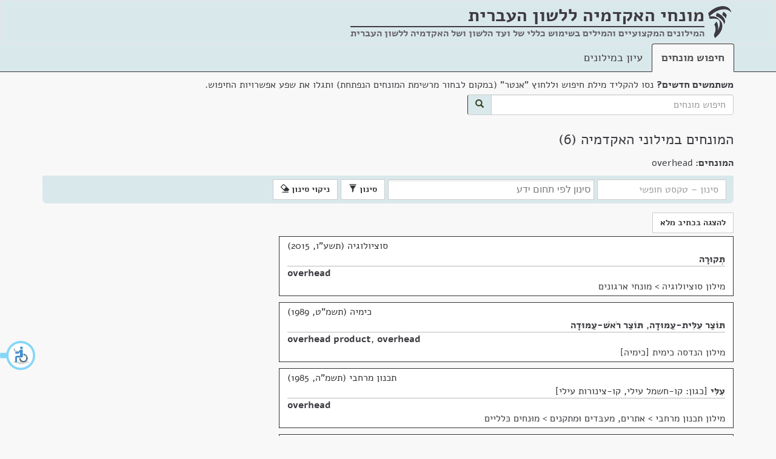

--- FILE ---
content_type: text/html; charset=utf-8
request_url: https://terms.hebrew-academy.org.il/munnah/17775_2
body_size: 6967
content:
<!DOCTYPE html>

<html>
<head>
	<meta charset="utf-8" />
	<meta name="viewport" content="width=device-width, initial-scale=1.0">
	<link rel="icon" type="image/png" href="/images/favicon.png" />
	<link rel="alternate" href="https://terms.hebrew-academy.org.il/" hreflang="he-IL" />
	<title>המונחים במילוני האקדמיה | מונחי האקדמיה</title>
	<link href="/Content/css?v=bH9gCfV-8hHthkPA7xpAxffy70lV_uUYT2MB17seCpQ1" rel="stylesheet"/>

	<link href="/Scripts/autocomplete/jquery-ui.css" rel="stylesheet" />
	
	
	
	<meta content="האקדמיה ללשון העברית" itemprop="copyrightHolder" />
	<meta content="2026" itemprop="copyrightYear" />
	<meta content="he" itemprop="inLanguage" />
	<meta content="האקדמיה ללשון העברית" itemprop="publisher" />

	<meta itemprop='headline' content='המונחים במילוני האקדמיה' />
	<meta itemprop='headword' />
	<meta itemprop='keywords' content='סוציולוגיה' />
	<meta itemprop='keywords' content='כימיה' />
	<meta itemprop='keywords' content='תכנון מרחבי' />
	<meta itemprop='keywords' content='חינוך גופני' />
	<meta itemprop='keywords' content='חשבונאות' />
	<meta itemprop='genre' content='חברה' />
	<meta itemprop='genre' content='מדעים מדויקים' />
	<meta itemprop='genre' content='הנדסה' />
	<meta itemprop='genre' content='מדעי החיים ורפואה' />
	<meta itemprop='genre' content='חינוך' />
	<meta itemprop='genre' content='כלכלה' />

	<meta name="description" content="המונחים במילוני האקדמיה" />
	<meta name="keywords" content=", מילון, מילונים, מילון מקצועי, מונח, חלופה, מונחים, חלופות, עברית, האקדמיה, האקדמיה ללשון העברית, האקדמיה ללשון, תרגום, איך אומרים, איך אומרים בעברית, מילים בעברית, dictionary, translation to Hebrew, professional terms in Hebrew" />

	<link href="/Scripts/chosen_v1.8.2/chosen.css" rel="stylesheet" />

		<style>
			.keta_munnah-ktiv-male {
				display: none;
			}
			
			.mesumman-hesber-container-ktivmale{
				display: none;
			}
		</style>

	<script type="application/ld+json">
		[{"@context":"http://schema.org/","@type":"TextDigitalDocument","author":{"@type":"Organization","name":"האקדמיה ללשון העברית"},"copyrightYear":"תשע\"ו, 2015","name":"תְּקוּרָה","headline":"תְּקוּרָה","inLanguage":{"@type":"Language","name":"Hebrew"},"url":"https://terms.hebrew-academy.org.il/Ktaim/ShowKtaim?kodketa=127752","publication":{"name":"סוציולוגיה","url":"https://terms.hebrew-academy.org.il/Millonim/ShowMillon?KodMillon=352"},"hasPart":[{"@type":"TextDigitalDocument","name":"overhead","headline":"overhead","inLanguage":{"@type":"Language","name":"English"}}]},{"@context":"http://schema.org/","@type":"TextDigitalDocument","author":{"@type":"Organization","name":"האקדמיה ללשון העברית"},"copyrightYear":"תשמ\"ט, 1989","name":"תּוֹצַר עִלִּית-עַמּוּדָה, תּוֹצַר רֹאשׁ-עַמּוּדָה","headline":"תּוֹצַר עִלִּית-עַמּוּדָה, תּוֹצַר רֹאשׁ-עַמּוּדָה","inLanguage":{"@type":"Language","name":"Hebrew"},"url":"https://terms.hebrew-academy.org.il/Ktaim/ShowKtaim?kodketa=90174","publication":{"name":"הנדסה כימית [כימיה]","url":"https://terms.hebrew-academy.org.il/Millonim/ShowMillon?KodMillon=196"},"hasPart":[{"@type":"TextDigitalDocument","name":"overhead product, overhead","headline":"overhead product, overhead","inLanguage":{"@type":"Language","name":"English"}}]},{"@context":"http://schema.org/","@type":"TextDigitalDocument","author":{"@type":"Organization","name":"האקדמיה ללשון העברית"},"copyrightYear":"תשמ\"ה, 1985","name":"עִלִּי","headline":"עִלִּי","inLanguage":{"@type":"Language","name":"Hebrew"},"url":"https://terms.hebrew-academy.org.il/Ktaim/ShowKtaim?kodketa=69844","publication":{"name":"תכנון מרחבי","url":"https://terms.hebrew-academy.org.il/Millonim/ShowMillon?KodMillon=142"},"hasPart":[{"@type":"TextDigitalDocument","name":"overhead","headline":"overhead","inLanguage":{"@type":"Language","name":"English"}}]},{"@context":"http://schema.org/","@type":"TextDigitalDocument","author":{"@type":"Organization","name":"האקדמיה ללשון העברית"},"copyrightYear":"תשכ\"ה, 1965","name":"עִלִּית, מַכָּה עִלִּית","headline":"עִלִּית, מַכָּה עִלִּית","inLanguage":{"@type":"Language","name":"Hebrew"},"url":"https://terms.hebrew-academy.org.il/Ktaim/ShowKtaim?kodketa=20070","publication":{"name":"תרבות הגוף [חינוך גופני]","url":"https://terms.hebrew-academy.org.il/Millonim/ShowMillon?KodMillon=34"},"hasPart":[{"@type":"TextDigitalDocument","name":"overhead, overhead shot","headline":"overhead, overhead shot","inLanguage":{"@type":"Language","name":"English"}}]},{"@context":"http://schema.org/","@type":"TextDigitalDocument","author":{"@type":"Organization","name":"האקדמיה ללשון העברית"},"copyrightYear":"תשכ\"ד, 1964","name":"עֲקִיפוֹת, הוֹצָאוֹת עֲקִיפוֹת","headline":"עֲקִיפוֹת, הוֹצָאוֹת עֲקִיפוֹת","inLanguage":{"@type":"Language","name":"Hebrew"},"url":"https://terms.hebrew-academy.org.il/Ktaim/ShowKtaim?kodketa=30740","publication":{"name":"חשבונאות","url":"https://terms.hebrew-academy.org.il/Millonim/ShowMillon?KodMillon=59"},"hasPart":[{"@type":"TextDigitalDocument","name":"overhead, indirect expenses, burden, oncost","headline":"overhead, indirect expenses, burden, oncost","inLanguage":{"@type":"Language","name":"English"}}]},{"@context":"http://schema.org/","@type":"TextDigitalDocument","author":{"@type":"Organization","name":"האקדמיה ללשון העברית"},"copyrightYear":"תשי\"ח, 1958","name":"עִלִּי; עִלִּית","headline":"עִלִּי; עִלִּית","inLanguage":{"@type":"Language","name":"Hebrew"},"url":"https://terms.hebrew-academy.org.il/Ktaim/ShowKtaim?kodketa=18523","publication":{"name":"תרבות הגוף [חינוך גופני]","url":"https://terms.hebrew-academy.org.il/Millonim/ShowMillon?KodMillon=34"},"hasPart":[{"@type":"TextDigitalDocument","name":"overhead","headline":"overhead","inLanguage":{"@type":"Language","name":"English"}}]}]
	</script>



	<style>
	</style>
</head>
<body>
	<div id="layout-container">
		<div id="layout-body">
			<nav class="navbar navbar-default">
				<div class="container">
					<div class="navbar-header">
						<img src="/images/academy-logo.png" class="navbar-logo-img" alt="מונחי האקדמיה ללשון העברית" />
						<div class="navbar-brand">
							<strong title="המילונים המקצועיים והמילים בשימוש כללי של ועד הלשון ושל האקדמיה ללשון העברית"><span class="not-wrap">מונחי האקדמיה</span> <span class="not-wrap">ללשון העברית</span></strong>
							<div class="nav-subtitle">
								<hr style="margin-top:7px; height:2px;" />
								המילונים המקצועיים והמילים בשימוש כללי של ועד הלשון ושל האקדמיה ללשון העברית
								
							</div>
						</div>
					</div>
				</div>
			</nav>
			<div class="nav-tabs-custom-container">
				<div class="container">

					<ul class="nav nav-tabs">
						<li role="presentation" class="active"><a href="/">חיפוש מונחים</a></li>
						<li role="presentation" class=""><a href="/Millonim">עיון במילונים</a></li>
					</ul>
				</div>
			</div>
			<div class="container">
					<div>
<form action="/" class="form-inline" id="searchFormGeneral" method="get">							<div class="form-group search-container">
								<div class="marg-bottom-5"><strong>משתמשים חדשים?</strong> נסו להקליד מילת חיפוש וללחוץ "אנטר" (במקום לבחור מרשימת המונחים הנפתחת) ותגלו את שפע אפשרויות החיפוש.</div>
								<div class="input-group">
									<input class="form-control" id="searchStringGeneral" name="Filter.SearchString" placeholder="חיפוש מונחים" type="text" value="" />
									<span class="input-group-addon" id="searchBtn">
										<button class="btn btn-primary" type="submit">
											<span class="glyphicon glyphicon-search"></span>
										</button>
									</span>
								</div>
							</div>
</form>					</div>
				




<div class="">
	<h1>המונחים במילוני האקדמיה&nbsp;(6)</h1>


	<div class="row koteret-container">
		<div class="col-lg-12">
	<div>
		<strong>המונחים: </strong> overhead
	</div>
		</div>
	</div>

<div class="ktaim-filter-header open" tabindex="0">
	<span>סינון</span><span class="glyphicon glyphicon-chevron-down"></span>
</div>


<form action="/munnah/17775_2" class="ktaim-filter form-inline" id="ktaim-filter-form" method="post">	<input type="hidden" name="KodMillon" />
		<input type="hidden" name="OrderKeta" value="Shana" />
		<input type="hidden" name="KodErekhIvrit" />
		<input type="hidden" name="KodErekhSafot" />
		<input type="hidden" name="KodKeta" />
		<input type="hidden" name="MunnahimList" value="17775_2" />
		<input type="hidden" name="KodeMesummanStr" value="" />
		<input type="hidden" name="KodShoresh" />
		<div class="form-group">
			<input type="text" class="form-control" name="SearchString" id="SearchString" placeholder="סינון &ndash; טקסט חופשי" />
			
				<select name="KodeThumim" id="KodeThumim" class="form-control select-thumim" data-placeholder="סינון לפי תחום ידע" size="3" multiple="multiple">
							<option value="1">הנדסה</option>
							<option value="14">מדעים מדויקים</option>
							<option value="2">כלכלה</option>
							<option value="3">מדעי החיים ורפואה</option>
							<option value="4">חברה</option>
							<option value="81">חינוך</option>
				</select>
					</div>
		<button type="submit" class="btn btn-default ktaim-filter-submit-btn">סינון <span class="glyphicon glyphicon-filter"></span></button>
		<button type="submit" class="btn btn-default clear-filter-inform">ניקוי סינון <span class="glyphicon glyphicon-erase"></span></button>
</form>
<div class="row">
	<div class="col-lg-8 col-md-10" id="ktaim-container">
		<div class="clearfix"></div>
		<div class="btn-munnah-format">
				<button type="button" class="btn btn-default show_munnah_meudkan_format" style="display:none;">להצגה בכתיב מנוקד</button>
				<button type="button" class="btn btn-default show_munnah_hasar_nikkud_format">להצגה בכתיב מלא</button>
			
		</div>

<div class="keta-general-container" data-id="127752">
				<div class="copy-container" data-id="127752">
					<span class="btn btn-default btn-xs copy-btn" title="העתק ללוּחַ גְּזִירִים" data-kod-keta="127752">העתק</span>
				</div>
				<div class="keta_thumbnail thumbnail" data-kod-keta="127752" dir="rtl"><div class="keta_caption caption"><div class="keta_nose" title="נושא">סוציולוגיה (תשע"ו, 2015)</div><div class="rtl-dir"><span class="keta_kvutsat-nirdafim"><span class="keta_munnah-meudkan"><a class="nirdaf_text" href="/munnah/102921_1">תְּקוּרָה</a></span><span class="keta_munnah-space"> </span><span class="keta_munnah-ktiv-male"><a class="nirdaf_text" href="/munnah/102921_1">תקורה</a></span></span></div><div class="ltr-dir"><hr class="keta_helek-delimiter" /><span class="keta_kvutsat-nirdafim"><span class="keta_munnah-meudkan"><a class="nirdaf_text" href="/munnah/17775_2">overhead</a></span><span class="keta_munnah-space"> </span><span class="keta_munnah-ktiv-male"><a class="nirdaf_text" href="/munnah/17775_2">overhead</a></span></span></div><div class="keta_pilluah-le-millon"><a href="https://terms.hebrew-academy.org.il/Millonim/ShowMillon?KodMillon=352" title="מילון">מילון סוציולוגיה</a> &gt; <a href="https://terms.hebrew-academy.org.il/Millonim/ShowMillon?KodePiluahStr=1828&amp;KodMillon=352" title="פלח">מונחי ארגונים</a></div></div></div>
				<div id="keta-mesummanim-details-container_127752"></div>
			</div>
				<div class="clearfix"></div>
<div class="keta-general-container" data-id="90174">
				<div class="copy-container" data-id="90174">
					<span class="btn btn-default btn-xs copy-btn" title="העתק ללוּחַ גְּזִירִים" data-kod-keta="90174">העתק</span>
				</div>
				<div class="keta_thumbnail thumbnail" data-kod-keta="90174" dir="rtl"><div class="keta_caption caption"><div class="keta_nose" title="נושא">כימיה (תשמ"ט, 1989)</div><div class="rtl-dir"><span class="keta_kvutsat-nirdafim"><span class="keta_munnah-meudkan"><a class="nirdaf_text" href="/munnah/79096_1">תּוֹצַר עִלִּית-עַמּוּדָה</a></span><span class="keta_munnah-space"> </span><span class="keta_munnah-ktiv-male"><a class="nirdaf_text" href="/munnah/79096_1">תוצר עילית-עמודה</a></span><span class="keta_munnah-delimiter">, </span><span class="keta_munnah-meudkan"><a class="nirdaf_text" href="/munnah/79544_1">תּוֹצַר רֹאשׁ-עַמּוּדָה</a></span><span class="keta_munnah-space"> </span><span class="keta_munnah-ktiv-male"><a class="nirdaf_text" href="/munnah/79544_1">תוצר ראש-עמודה</a></span></span></div><div class="ltr-dir"><hr class="keta_helek-delimiter" /><span class="keta_kvutsat-nirdafim"><span class="keta_munnah-meudkan"><a class="nirdaf_text" href="/munnah/75682_2">overhead product</a></span><span class="keta_munnah-space"> </span><span class="keta_munnah-ktiv-male"><a class="nirdaf_text" href="/munnah/75682_2">overhead product</a></span><span class="keta_munnah-delimiter">, </span><span class="keta_munnah-meudkan"><a class="nirdaf_text" href="/munnah/17775_2">overhead</a></span><span class="keta_munnah-space"> </span><span class="keta_munnah-ktiv-male"><a class="nirdaf_text" href="/munnah/17775_2">overhead</a></span></span></div><div class="keta_pilluah-le-millon"><a href="https://terms.hebrew-academy.org.il/Millonim/ShowMillon?KodMillon=196" title="מילון">מילון הנדסה כימית [כימיה]</a></div></div></div>
				<div id="keta-mesummanim-details-container_90174"></div>
			</div>
				<div class="clearfix"></div>
<div class="keta-general-container" data-id="69844">
				<div class="copy-container" data-id="69844">
					<span class="btn btn-default btn-xs copy-btn" title="העתק ללוּחַ גְּזִירִים" data-kod-keta="69844">העתק</span>
				</div>
				<div class="keta_thumbnail thumbnail" data-kod-keta="69844" dir="rtl"><div class="keta_caption caption"><div class="keta_nose" title="נושא">תכנון מרחבי (תשמ"ה, 1985)</div><div class="rtl-dir"><span class="keta_kvutsat-nirdafim"><span class="keta_munnah-meudkan"><a class="nirdaf_text" href="/munnah/11920_1">עִלִּי</a></span><span class="keta_munnah-space"> </span><span class="keta_munnah-ktiv-male"><a class="nirdaf_text" href="/munnah/11920_1">עילי</a></span> <span class="keta_nirdaf-hesber">כגון: קו-חשמל עילי, קו-צינורות עילי</span></span></div><div class="ltr-dir"><hr class="keta_helek-delimiter" /><span class="keta_kvutsat-nirdafim"><span class="keta_munnah-meudkan"><a class="nirdaf_text" href="/munnah/17775_2">overhead</a></span><span class="keta_munnah-space"> </span><span class="keta_munnah-ktiv-male"><a class="nirdaf_text" href="/munnah/17775_2">overhead</a></span></span></div><div class="keta_pilluah-le-millon"><a href="https://terms.hebrew-academy.org.il/Millonim/ShowMillon?KodMillon=142" title="מילון">מילון תכנון מרחבי</a> &gt; <a href="https://terms.hebrew-academy.org.il/Millonim/ShowMillon?KodePiluahStr=1636&amp;KodMillon=142" title="פלח">אתרים, מעבּדים וּמתקנים > מוּנחים כּלליים</a></div></div></div>
				<div id="keta-mesummanim-details-container_69844"></div>
			</div>
				<div class="clearfix"></div>
<div class="keta-general-container" data-id="20070">
				<div class="copy-container" data-id="20070">
					<span class="btn btn-default btn-xs copy-btn" title="העתק ללוּחַ גְּזִירִים" data-kod-keta="20070">העתק</span>
				</div>
				<div class="keta_thumbnail thumbnail" data-kod-keta="20070" dir="rtl"><div class="keta_caption caption"><div class="keta_nose" title="נושא">חינוך גופני (תשכ"ה, 1965)</div><div class="rtl-dir"><span class="keta_kvutsat-nirdafim"><span class="keta_munnah-meudkan"><a class="nirdaf_text" href="/munnah/18186_1">עִלִּית</a></span><span class="keta_munnah-space"> </span><span class="keta_munnah-ktiv-male"><a class="nirdaf_text" href="/munnah/18186_1">עילית</a></span><span class="keta_munnah-delimiter">, </span><span class="keta_munnah-meudkan"><a class="nirdaf_text" href="/munnah/18627_1">מַכָּה עִלִּית</a></span><span class="keta_munnah-space"> </span><span class="keta_munnah-ktiv-male"><a class="nirdaf_text" href="/munnah/18627_1">מכה עילית</a></span></span></div><div class="ltr-dir"><hr class="keta_helek-delimiter" /><span class="keta_kvutsat-nirdafim"><span class="keta_munnah-meudkan"><a class="nirdaf_text" href="/munnah/17775_2">overhead</a></span><span class="keta_munnah-space"> </span><span class="keta_munnah-ktiv-male"><a class="nirdaf_text" href="/munnah/17775_2">overhead</a></span><span class="keta_munnah-delimiter">, </span><span class="keta_munnah-meudkan"><a class="nirdaf_text" href="/munnah/18980_2">overhead shot</a></span><span class="keta_munnah-space"> </span><span class="keta_munnah-ktiv-male"><a class="nirdaf_text" href="/munnah/18980_2">overhead shot</a></span></span></div><div class="keta_pilluah-le-millon"><a href="https://terms.hebrew-academy.org.il/Millonim/ShowMillon?KodMillon=34" title="מילון">מילון תרבות הגוף [חינוך גופני] (תשי"ח–תשכ"ח, 1958)</a> &gt; <a href="https://terms.hebrew-academy.org.il/Millonim/ShowMillon?KodePiluahStr=713&amp;KodMillon=34" title="פלח">מונחי משחק הנוצית >  החבטות</a></div></div></div>
				<div id="keta-mesummanim-details-container_20070"></div>
			</div>
				<div class="clearfix"></div>
<div class="keta-general-container" data-id="30740">
				<div class="copy-container" data-id="30740">
					<span class="btn btn-default btn-xs copy-btn" title="העתק ללוּחַ גְּזִירִים" data-kod-keta="30740">העתק</span>
				</div>
				<div class="keta_thumbnail thumbnail" data-kod-keta="30740" dir="rtl"><div class="keta_caption caption"><div class="keta_nose" title="נושא">חשבונאות (תשכ"ד, 1964)</div><div class="rtl-dir"><span class="keta_kvutsat-nirdafim"><span class="keta_munnah-meudkan"><a class="nirdaf_text" href="/munnah/28561_1">עֲקִיפוֹת</a></span><span class="keta_munnah-space"> </span><span class="keta_munnah-ktiv-male"><a class="nirdaf_text" href="/munnah/28561_1">עקיפות</a></span><span class="keta_munnah-delimiter">, </span><span class="keta_munnah-meudkan"><a class="nirdaf_text" href="/munnah/28667_1">הוֹצָאוֹת עֲקִיפוֹת</a></span><span class="keta_munnah-space"> </span><span class="keta_munnah-ktiv-male"><a class="nirdaf_text" href="/munnah/28667_1">הוצאות עקיפות</a></span></span></div><div class="ltr-dir"><hr class="keta_helek-delimiter" /><span class="keta_kvutsat-nirdafim"><span class="keta_munnah-meudkan"><a class="nirdaf_text" href="/munnah/17775_2">overhead</a></span><span class="keta_munnah-space"> </span><span class="keta_munnah-ktiv-male"><a class="nirdaf_text" href="/munnah/17775_2">overhead</a></span><span class="keta_munnah-delimiter">, </span><span class="keta_munnah-meudkan"><a class="nirdaf_text" href="/munnah/28515_2">indirect expenses</a></span><span class="keta_munnah-space"> </span><span class="keta_munnah-ktiv-male"><a class="nirdaf_text" href="/munnah/28515_2">indirect expenses</a></span><span class="keta_munnah-delimiter">, </span><span class="keta_munnah-meudkan"><a class="nirdaf_text" href="/munnah/28623_2">burden</a></span><span class="keta_munnah-space"> </span><span class="keta_munnah-ktiv-male"><a class="nirdaf_text" href="/munnah/28623_2">burden</a></span><span class="keta_munnah-delimiter">, </span><span class="keta_munnah-meudkan"><a class="nirdaf_text" href="/munnah/28633_2">oncost</a></span><span class="keta_munnah-space"> </span><span class="keta_munnah-ktiv-male"><a class="nirdaf_text" href="/munnah/28633_2">oncost</a></span></span></div><div class="keta_pilluah-le-millon"><a href="https://terms.hebrew-academy.org.il/Millonim/ShowMillon?KodMillon=59" title="מילון">מילון חשבונאות (תשכ"א, תשכ"ד, 1961)</a> &gt; <a href="https://terms.hebrew-academy.org.il/Millonim/ShowMillon?KodePiluahStr=943&amp;KodMillon=59" title="פלח">מונחי חשבונאות העלות</a></div></div></div>
				<div id="keta-mesummanim-details-container_30740"></div>
			</div>
				<div class="clearfix"></div>
<div class="keta-general-container" data-id="18523">
				<div class="copy-container" data-id="18523">
					<span class="btn btn-default btn-xs copy-btn" title="העתק ללוּחַ גְּזִירִים" data-kod-keta="18523">העתק</span>
				</div>
				<div class="keta_thumbnail thumbnail" data-kod-keta="18523" dir="rtl"><div class="keta_caption caption"><div class="keta_nose" title="נושא">חינוך גופני (תשי"ח, 1958)</div><div class="rtl-dir"><span class="keta_kvutsat-nirdafim"><span class="keta_munnah-meudkan"><a class="nirdaf_text" href="/munnah/11920_1">עִלִּי</a></span><span class="keta_munnah-space"> </span><span class="keta_munnah-ktiv-male"><a class="nirdaf_text" href="/munnah/11920_1">עילי</a></span><span class="keta_kvutsa-delimiter"><br /></span></span><span class="keta_kvutsat-nirdafim"><span class="keta_munnah-meudkan"><a class="nirdaf_text" href="/munnah/18877_1">עִלִּית</a></span><span class="keta_munnah-space"> </span><span class="keta_munnah-ktiv-male"><a class="nirdaf_text" href="/munnah/18877_1">עילית</a></span> <span class="keta_nirdaf-hesber">תה"פ</span></span></div><div class="ltr-dir"><hr class="keta_helek-delimiter" /><span class="keta_kvutsat-nirdafim"><span class="keta_munnah-meudkan"><a class="nirdaf_text" href="/munnah/17775_2">overhead</a></span><span class="keta_munnah-space"> </span><span class="keta_munnah-ktiv-male"><a class="nirdaf_text" href="/munnah/17775_2">overhead</a></span></span></div><div class="keta_pilluah-le-millon"><a href="https://terms.hebrew-academy.org.il/Millonim/ShowMillon?KodMillon=34" title="מילון">מילון תרבות הגוף [חינוך גופני] (תשי"ח–תשכ"ח, 1958)</a> &gt; <a href="https://terms.hebrew-academy.org.il/Millonim/ShowMillon?KodePiluahStr=669&amp;KodMillon=34" title="פלח">מונחי טניס</a></div></div></div>
				<div id="keta-mesummanim-details-container_18523"></div>
			</div>
				<div class="clearfix"></div>
	</div>
	<div class="col-lg-4 col-md-2">
	</div>
</div>

<div class="modal fade" id="MyModal" tabindex="-1">
	<div class="modal-dialog modal-sm" role="document">
		<div class="modal-content">
			
			<div class="modal-body" id="modalMesumman"></div>
			<div class="modal-footer">
				<button type="button" class="btn btn-default" id="close-mesumman-btn" data-dismiss="modal">סגירה</button>
			</div>
		</div>
	</div>
</div>



</div>

<div class="modal fade" id="MyModalMunnahimMesumman" tabindex="-1">
	<div class="modal-dialog modal-sm" role="document">
		<div class="modal-content">
			<div class="modal-body" id="modalMunnahimForMesumman"></div>
			<div class="modal-footer">
				<button type="button" class="btn btn-default" id="close-mesumman-btn" data-dismiss="modal">סגירה</button>
			</div>
		</div>
	</div>
</div>


			</div>
		</div>
		<div id="layout-footer">
			<div class="container">
				<p>
					<a href="http://hebrew-academy.org.il/">לאתר האקדמיה</a> |
					<a href="http://hebrew-academy.org.il/%d7%a2%d7%9c-%d7%94%d7%90%d7%a7%d7%93%d7%9e%d7%99%d7%94/%d7%a6%d7%a8%d7%95-%d7%a7%d7%a9%d7%a8/">צרו קשר</a>  |
					<a href="/Home/About">על מונחי האקדמיה</a> |
					
					<span class="footer-copyright">כל הזכויות שמורות לאקדמיה ללשון העברית</span>

				</p>
			</div>
		</div>
	</div>	

		<a href="#ktaim-container" class="sr-only sr-only-focusable btn btn-default" id="skip-to-ktaim">דלג למונחים</a>
		<a href="#btn-munnah-format" class="sr-only sr-only-focusable btn btn-default" id="skip-to-btn-munnah-format">דלג החלפת פורמט מונחים</a>




	<script src="/bundles/jquery?v=2nC1pNGXIa3lQTCcMZPALzcFwbma5h84Nbtn-t-d8Us1"></script>

	<script src="/bundles/siteJs?v=-1DMX5bDpyvfvLBl6ExB6ZMrXvs190U4Jf1bpvBv6mY1"></script>

	<script src="/Scripts/autocomplete/jquery-ui.js"></script>
	<script type="text/javascript" src=https://accessible.vagas.co.il/a/terms.hebrew-academy/accessibility.js></script>
	<link rel="stylesheet" href=https://accessible.vagas.co.il/a/terms.hebrew-academy/accessibility.css>
	<script>
		$(document).ready(function () {

			var showKtaimLocationUrl = "/munnah/17775_2";
			var millonLocationUrl = "/Millonim/ShowMillon";

			if ($("#searchStringGeneral").length != 0) {
				$("#searchStringGeneral").autocomplete({
					source: function (request, response) {
						var txt = encodeURIComponent($("#searchStringGeneral").val());
						var url = '/AutoComplete/GetMunnahimIvrit?searchString=' + txt;
						$.ajax({ url: url })
							.done(function (data) {
								response(data);
							})
							.fail(function (err) {
								alert(err);
							});
					},
					minLength: 2,
					select: function (event, ui) {
						if (!!ui.item.KodMesumman && +ui.item.KodMesumman > 0) {
							window.location = showKtaimLocationUrl + "?KodeMesummanStr=" + ui.item.KodMesumman;
						}
						else {
							window.location = showKtaimLocationUrl + "?munnahimList=" + ui.item.MunnahId;
						}
					}
				})
				.autocomplete("instance")._renderItem = function (ul, item) {
					return $("<li>")
					  .append("<div>" + item.TsuraMeudkenet + "</div>")
					  .appendTo(ul);
				};
			}

			if ($("#searchStringMillonimGeneral").length != 0) {
				$("#searchStringMillonimGeneral").autocomplete({
					source: function (request, response) {
						var txt = $("#searchStringMillonimGeneral").val();
						var url = '/AutoComplete/GetMillonim?Filter.SearchString=' + txt;
						$.ajax({ url: url })
							.done(function (data) {
								response(data);
							})
							.fail(function (err) {
								alert(err);
							});
					},
					minLength: 2,
					select: function (event, ui) {
						window.location = millonLocationUrl + "?KodMillon=" + ui.item.id;
					}
				});
			}
		});
	</script>

	

	<script src="/Scripts/custom/show-ktaim.js"></script>
	<script src="/Scripts/chosen_v1.8.2/chosen.jquery.js"></script>

	<script>
		$(document).ready(function () {
			var ktivHasarNikkudStr = 'ktivHasarNikkud';
			var meudkanStr = 'meudkan';

			ShowKtaim.set({ ktivHasarNikkudStr: ktivHasarNikkudStr, meudkanStr: meudkanStr });
		});
	</script>


	<!-- Global site tag (gtag.js) - Google Analytics -->
	<script async src="https://www.googletagmanager.com/gtag/js?id=UA-17356850-9"></script>
	<script>
		window.dataLayer = window.dataLayer || [];
		function gtag() { dataLayer.push(arguments); }
		gtag('js', new Date());

		gtag('config', 'UA-17356850-9');
	</script>

</body>
</html>
